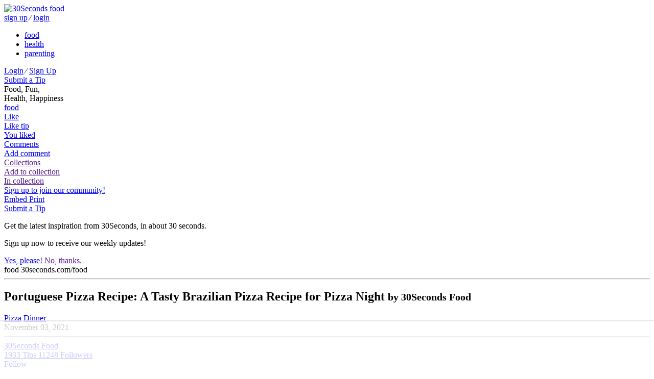

--- FILE ---
content_type: text/html; charset=utf-8
request_url: https://30seconds.com/food/tip/33620/Portuguese-Pizza-Recipe-A-Tasty-Brazilian-Pizza-Recipe-for-Pizza-Night
body_size: 13630
content:
<!DOCTYPE html>
<html lang="en">
<head>
    <meta http-equiv="X-UA-Compatible" content="IE=edge">
    <meta charset="utf-8">
    <meta name="viewport" content="width=device-width, initial-scale=1, maximum-scale=1, user-scalable=0">

    
    <link rel="shortcut icon" href="https://media.30seconds.com/static/img/favicon/favicon-food.c1ef8563f1fa.ico" type="image/x-icon">
    <link rel="icon" href="https://media.30seconds.com/static/img/favicon/favicon-food.c1ef8563f1fa.ico" type="image/x-icon">
    <link rel="alternate" type="application/rss+xml" title="RSS" href="/food/feed/">


<title>Portuguese Pizza Recipe: A Tasty Brazilian Pizza Recipe for Pizza Night | Pizza | 30Seconds Food</title>

<meta property="fb:app_id" content="981829471899576">
<meta property="fb:admins" content="100005758416232">
<meta property="fb:admins" content="100001777946730">
<meta property="og:locale" content="en_us">
<meta property="og:site_name" content="30Seconds Food">

<meta name="description" content="Ham, olives and hardboiled eggs are the pizza toppings of choice in Portugal. This Portuguese pizza recipe is a fun change from the typical meat-lovers pizza..."/>
    <meta property="og:url" content="https://30seconds.com/tip/33620">
    <meta property="og:type" content="article">
    <meta property="og:title" content="Portuguese Pizza Recipe: A Tasty Brazilian Pizza Recipe for Pizza Night | Pizza | 30Seconds Food">
    <meta property="og:description" content="Ham, olives and hardboiled eggs are the pizza toppings of choice in Portugal. This Portuguese pizza recipe is a fun change from the typical meat-lovers pizza on pizza night. Cuisine: Portuguese Prep Time: 10 minutes Cook Time: 10 to 15 minutes Total Time: 20 to 25 minutes Servings: Makes 1 pizza...">
    <meta property="og:image" content="https://media.30seconds.com/tip/lg/Portuguese-Pizza-33620-bafbfa05ae-1635957244.jpg">
        
            <meta property="og:image:width" content="960">
            <meta property="og:image:height" content="640">
        
    <meta name="twitter:url" content="https://30seconds.com/tip/33620">
    <meta name="twitter:card" content="summary_large_image">
    <meta name="twitter:site" content="@30seconds">
    <meta name="twitter:title" content="This Portuguese pizza recipe is a fun change from the typical meat-lovers pizza on pizza night. Here&#39;s how to make it! #30Seconds #pizzanight #pizza #recipes #food #whatsfordinner #yum #portugesepizza #portugal #brazilianpizza">
    <meta name="twitter:description" content="Portuguese Pizza Recipe: A Tasty Brazilian Pizza Recipe for Pizza Night | Pizza | 30Seconds Food">
    <meta name="twitter:image" content="https://media.30seconds.com/tip/lg/Portuguese-Pizza-33620-bafbfa05ae-1635957244.jpg">
    
    <link href="https://30seconds.com/food/tip/33620/Portuguese-Pizza-Recipe-A-Tasty-Brazilian-Pizza-Recipe-for-Pizza-Night" rel="canonical"/>
    

<!-- Mobile app manifests and icons -->
<link rel="apple-touch-icon" sizes="180x180" href="https://media.30seconds.com/static/img/favicon/apple-touch-icon.83ed7350ecf1.png">
<meta name="apple-mobile-web-app-title" content="30Seconds">
<meta name="application-name" content="30Seconds">
<link rel="mask-icon" href="https://media.30seconds.com/static/img/favicon/safari-pinned-tab.f0187dc36ed6.svg" color="#d83844">
<meta name="theme-color" content="#D83844">
<link rel="manifest" href="https://media.30seconds.com/static/img/favicon/manifest.927a7e89e559.json">
<!-- MSIE -->
<meta name="msapplication-TileColor" content="#D83844">
<meta name="msapplication-TileImage" content="https://media.30seconds.com/static/img/favicon/mstile-144x144.5e7aae276730.png">
<meta name="msapplication-square70x70logo" content="https://media.30seconds.com/static/img/favicon/mstile-70x70.a00c29580dc9.png">
<meta name="msapplication-square150x150logo" content="https://media.30seconds.com/static/img/favicon/mstile-150x150.62ec577a786b.png">
<meta name="msapplication-wide310x150logo" content="https://media.30seconds.com/static/img/favicon/mstile-310x150.cf436ccf3531.png">
<meta name="msapplication-square310x310logo" content="https://media.30seconds.com/static/img/favicon/mstile-310x310.b5aad8ef8789.png">


<!-- Search -->
<link rel="search" type="application/opensearchdescription+xml" title="30Seconds Food" href="https://static.30seconds.com/static/opensearch.xml">

<style type="text/css">
    @font-face {
        font-family: "30sec";
        src: url("https://media.30seconds.com/static/fonts/30sec.c96d5865dcd1.eot");
        src: url("https://media.30seconds.com/static/fonts/30sec.c96d5865dcd1.eot?#iefix") format("embedded-opentype"),
        url("https://media.30seconds.com/static/fonts/30sec.5da790d9b824.woff") format("woff"),
        url("https://media.30seconds.com/static/fonts/30sec.c69a9323e9e4.ttf") format("truetype"),
        url("https://media.30seconds.com/static/fonts/30sec.851ce0c82826.svg#30sec") format("svg");
        font-weight: normal;
        font-style: normal;
    }
</style>

<script data-no-optimize="1" data-cfasync="false">
    (function(w, d) {
        w.adthrive = w.adthrive || {};
        w.adthrive.cmd = w.adthrive.cmd || [];
        w.adthrive.plugin = 'adthrive-ads-manual';
        w.adthrive.host = 'ads.adthrive.com';
    
        var s = d.createElement('script');
        s.async = true;
        s.referrerpolicy='no-referrer-when-downgrade';
        s.src = 'https://' + w.adthrive.host + '/sites/6377e7e3d8ebe21a3cbb95a9/ads.min.js?referrer=' + w.encodeURIComponent(w.location.href) + '&cb=' + (Math.floor(Math.random() * 100) + 1);
        var n = d.getElementsByTagName('script')[0];
        n.parentNode.insertBefore(s, n);
    })(window, document);
</script>
    

    
        <link href="https://media.30seconds.com/static/css/app.a1832b5b85e9.css" rel='stylesheet' type='text/css'>
    

    
    
        <link rel="amphtml" href="https://30seconds.com/food/tip/amp-33620/Portuguese-Pizza-Recipe-A-Tasty-Brazilian-Pizza-Recipe-for-Pizza-Night"/>
    


    <!-- Raptive adt_ei script -->
    <script>
        !function(){"use strict";var e=window.location.search.substring(1).split("&");const t=e=>e.replace(/\s/g,""),o=e=>new Promise((t=>{if(!("msCrypto"in window)&&"https:"===location.protocol&&"crypto"in window&&"TextEncoder"in window){const o=(new TextEncoder).encode(e);crypto.subtle.digest("SHA-256",o).then((e=>{const o=Array.from(new Uint8Array(e)).map((e=>("00"+e.toString(16)).slice(-2))).join("");t(o)}))}else t("")}));for(var n=0;n<e.length;n++){var r="adt_ei",i=decodeURIComponent(e[n]);if(0===i.indexOf(r)){var a=i.split(r+"=")[1];if((e=>{const t=e.match(/((?=([a-zA-Z0-9._!#$%+^&*()[\]<>-]+))\2@[a-zA-Z0-9._-]+\.[a-zA-Z0-9._-]+)/gi);return t?t[0]:""})(t(a.toLowerCase()))){o(a).then((t=>{t.length&&(localStorage.setItem(r,t),localStorage.setItem("adt_emsrc","url"),e.splice(n,1),history.replaceState(null,"","?"+e.join("&")))}));break}}}}();
    </script>
</head>

<body class="body-food ">
<!--[if lt IE 10]>
<p class="browsehappy">You are using an <strong>outdated</strong> browser. Please <a href="http://browsehappy.com/?locale=en">upgrade
  your browser</a> to improve your experience.</p>
<![endif]-->


    <header class="header">
    <div class="channels-bar">
        <div class="container">
            
            <a href="/" class="logo-link">
                <img src="https://media.30seconds.com/static/img/30seconds-logo.3e7318381277.svg" alt="30Seconds food">
                
            </a>

            <div class="mobile-user">
                
                    
                    <a href="/accounts/signup/" class="white-text">sign up</a>
                    <span class="white-text separator">∕</span>
                    <a href="/accounts/login/" class="white-text">login</a>
                
            </div>
            <div class="bg-overlay" id="menuBgOverlay"></div>
            <div class="menus" id="menus">
                <div class="mobile-menu-logo mobile-menu-item">
                    <a href="/" class="mobile-logo-link"><span class="icon icon-30seconds-logo"></span></a>
                </div>
                <ul class="channels-menu">
                    
                        
                            <li class="chan-food active">
                                <a href="/food/">food</a></li>
                        
                    
                        
                            <li class="chan-health ">
                                <a href="/health/">health</a></li>
                        
                    
                        
                            <li class="chan-parenting ">
                                <a href="/parenting/">parenting</a></li>
                        
                    
                </ul>
                
                <div id="SearchForm" data-search-value="" class="search-form"></div>
                
                <div class="user-item">
                    
                        
                        <div class="sign-in">
                            <a href="/accounts/login/" class="white-text">Login</a>
                            <span class="white-text">∕</span>
                            <a href="/accounts/signup/" class="white-text">Sign Up</a>
                        </div>
                    
                </div>

                
                    <a href="/food/submit-tip/" class="mobile-menu-item btn btn-lg btn-primary mobile-submit-tip" id="submitTip">
                        <span class="icon icon-plus"></span>
                        Submit a Tip
                    </a>
                
                
            </div>
            <div class="menu-toggle" id="menuToggle">
                <span class="icon-bar"></span>
                <span class="icon-bar"></span>
                <span class="icon-bar"></span>
            </div>
        </div>
    </div>
    <div class="menu-bar">
        <div class="container">
            
                <div class="tagline">
                    Food, Fun,  <br class="hidden-sm-down"/>
                    Health, Happiness
                </div>
            
            <a href="/" class="logo-sm" id="logoSm">
                <span class="icon icon-30seconds-logo"></span>
                <div class="logo-sm-channel">food</div>
            </a>
            
                
    
    
    
    
    <div class="tip-tools tip-tools-header">
        <div class="tip-actions">
            <a href="/food/tip/33620/like" data-action="like" data-id="33620"
               class="tip-action tip-action-like user-action user-action-like user-action-like-33620"
               rel="nofollow">
                <span class="icon icon-heart"></span>
                <div class="text text-default">Like</div>
                <div class="text text-bottom text-bottom-default">Like tip</div>
                <div class="text text-bottom text-bottom-active">You liked</div>
            </a>
            
                <a href="#comments" class="tip-action tip-action-comment smooth-scroll"
                   rel="nofollow"><span
                        class="icon icon-comment"></span>
                    <div class="text text-default">Comments</div>
                    <div class="text text-bottom">Add comment</div>
                </a>
                
                    <a href="" data-toggle="modal" data-target="#collectionModal" class="tip-action tip-action-collection" rel="nofollow"><span class="icon icon-collection"></span>
                        <span class="nr user-action-collection-33620-count"></span>
                        <div class="text text-default">Collections</div>
                        <div class="text text-bottom text-bottom-default">Add to collection</div>
                        <div class="text text-bottom text-bottom-active">In collection</div>
                    </a>
                

                
                    
                        <a href="/accounts/signup/" class="hidden-md-down header-signup-msg">Sign up to join our community!</a>
                    
                

                <div class="tip-text-tools">
                    <a href="javascript:;" class="tip-text-tool tip-embed" id="tip_embed">
                        <span class="icon icon-code"></span>
                        <span class="text">Embed</span>
                    </a>
                    <a href="javascript:window.print()" class="tip-text-tool tip-print">
                        <span class="icon icon-print"></span>
                        <span class="text">Print</span>
                    </a>
                </div>
            
            
            
            
            
            
            
        </div>
        
    <div class="tip-share">
        <div class="ssk-group" data-item-id="33620" data-url="https://30seconds.com/tip/33620">
            <a href="javascript:;" rel="nofollow" class="ssk ssk-enabled ssk-facebook">
                </a>
            
            <a href="javascript:;" rel="nofollow" class="ssk ssk-twitter">
                </a>
            <a href="javascript:;" rel="nofollow" data-text="Portuguese Pizza Recipe: A Tasty Brazilian Pizza Recipe for Pizza Night #30secondmom" class="ssk ssk-enabled ssk-pinterest">
                </a>
            <a href="javascript:;" rel="nofollow" class="ssk ssk-enabled ssk-email">
                </a>
        </div>
    </div>

    </div>

            

            
                <a href="/food/submit-tip/" class="btn btn-primary-outline btn-primary-outline-full btn-sm btn-submit-tip">
                    <span class="icon icon-plus"></span>
                    Submit a Tip
                </a>
            
        </div>
    </div>
</header>

<div id="signupPopUp" tabindex="-1" class="modal fade">
    <div class="modal-dialog" role="document">
        <div class="modal-content">
            <div class="modal-body">
                <span class="icon icon-30seconds-logo color"></span>
                <div>
                    <p>Get the latest inspiration from 30Seconds, in about 30 seconds.</p>
                    <p>Sign up now to receive our weekly updates!</p>
                </div>
            </div>
            <div class="modal-footer">
                <a href="/accounts/signup/" class="float-xs-left btn btn-primary signup" data-dismiss="modal">Yes, please!</a>
                <a href="" class="float-xs-right btn btn-primary-outline dismiss" data-dismiss="modal">No, thanks.</a>
            </div>
        </div>
    </div>
</div>

<a id="top" name="top"></a>



    




    
        <div class="container main-container tip-container">
            <div class="row">

                <div class="col-sm-12 col-md-12 col-lg-9">
                    
    
    
    <article class="tip-detail">
        <div class="print-only print-logo">
            <span class="icon icon-30seconds-logo"></span>
            <span class="channel">food</span>
            <span class="text-muted"><span class="icon icon-link"></span> 30seconds.com/food</span>
            <hr>
        </div>
        <div class="tip-header">
            <h1 class="tip-title">Portuguese Pizza Recipe: A Tasty Brazilian Pizza Recipe for Pizza Night
                

                

                <small class="text-muted print-only"> by 30Seconds Food</small>
            </h1>
            <div class="tip-categories">
                
                    <a href="/food/category/pizza/">Pizza</a>
                
                    <a href="/food/category/dinner/">Dinner</a>
                
                <div class="hidden-sm-down tip-age">November 03, 2021</div>
            </div>
        </div>

        

        
            
    
    
    <hr/>
    <div class="profile-byline">
        <div class="user-avatar-container">
            <a href="/30secondsfood/" class="user-link">
                <div class="user-avatar-container">
                    <div href="/30secondsfood/" class="user-avatar" id="userAvatar" style="background-image: url('https://media.30seconds.com/user/sm/30seconds-food-121326-c1832e7c48-1496950995.jpg');"></div>
                </div>
            </a>
        </div>

        <div class="user-byline-deatils">
            <a href="/30secondsfood/" class="user-link">
                <div class="user-name">30Seconds Food</div>
            </a>

            <div class="pad-box-multi author-stats">
                
                <a href="/30secondsfood/tips/" class="stat-tips hidden-sm-down">
                    <span class="nr">1933</span>
                    <span class="text">Tips</span>
                </a>
                <a href="/30secondsfood/followers/" class="stat-followers hidden-sm-down">
                    <span class="nr user-action-follow-121326-count">11248</span>
                    <span class="text">Followers</span>
                </a>

                <div class="user-follow-container">
                    <a href="/30secondsfood/follow" data-action="follow" data-id="121326" class="btn btn-block btn-primary btn-round user-action user-action-follow user-action-follow-121326">
                        <span class="text">Follow</span>
                    </a>
                </div>
                
                    <a href="https://twitter.com/30secondfood" target="_blank" class="ssk ssk-icon ssk-twitter"></a>
                
                
                    <a href="https://www.facebook.com/30SecondFood/" target="_blank" class="ssk ssk-icon ssk-facebook"></a>
                
                
                    <a href="https://30seconds.com/food/" target="_blank" class=""><span class="icon icon-link"></span></a>
                
            </div>
        </div>
    </div>

        
        
            <figure class="tip-img"><img src="https://media.30seconds.com/tip/lg/Portuguese-Pizza-33620-bafbfa05ae-1635957244.jpg" srcset="https://media.30seconds.com/tip/md/Portuguese-Pizza-33620-9b3ade0d2a-1635957244.jpg 510w, https://media.30seconds.com/tip/lg/Portuguese-Pizza-33620-bafbfa05ae-1635957244.jpg 960w" sizes="(min-width: 992px) 65vw, (min-width: 768px) 80vw, 100vw" class="img-fluid" alt="Portuguese Pizza Recipe: A Tasty Brazilian Pizza Recipe for Pizza Night">
                    <span class="tip-share" data-item-id="33620" data-url="https://30seconds.com/food/tip/33620/Portuguese-Pizza-Recipe-A-Tasty-Brazilian-Pizza-Recipe-for-Pizza-Night"><a href="javascript:;" rel="nofollow" data-text="Portuguese Pizza Recipe: A Tasty Brazilian Pizza Recipe for Pizza Night" class="ssk ssk-pinterest tip-share-pinterest"></a></span>

                
            </figure>
        

        
            <div class="tip-body">
                

                
                
                    <p class="amazon-disclaimer alt-color" style="font-size: 13px">Note: 30Seconds is a participant in affiliate advertising programs and this post may contain affiliate links, which means we may earn a commission or fees if you make a purchase via those links.</p>
                

                <div class="print-content"><p>
	<strong>Ham, olives and hardboiled eggs are the pizza toppings of choice in <a href="https://30seconds.com/search/portugal"target="_blank" onmousedown="return rwt(this)">Portugal</a>. </strong>This Portuguese <a href="https://30seconds.com/food/category/pizza/"target="_blank" onmousedown="return rwt(this)">pizza recipe</a> is a fun change from the typical meat-lovers pizza on <a href="https://30seconds.com/search/pizza%20night"target="_blank" onmousedown="return rwt(this)">pizza night</a>.</p><p>
	<strong>Cuisine: Portuguese</strong><br>
	<strong>Prep Time: 10 minutes<br>
	Cook Time: 10 to 15 minutes
	<br>
	Total Time: 20 to 25 minutes
	</strong><br>
	<strong>Servings: Makes 1 pizza</strong></p><p>
	<strong>Ingredients</strong></p><ul>
	
<li>1 refrigerated pizza crust or your favorite pizza dough (try this&nbsp;<a href="https://30seconds.com/food/tip/23529/2-Ingredient-Pizza-Dough-Recipe-This-Easy-Pizza-Dough-Recipe-Could-Seriously-Change-Your-Life"target="_blank" onmousedown="return rwt(this)">two-ingredient pizza dough recipe</a>)</li>	
<li> 1 cup&nbsp;<a href="https://www.amazon.com/s?k=pizza+sauce&tag=30secondmom09-20&ref=nb_sb_noss_2"target="_blank" onmousedown="return rwt(this)" rel="nofollow">pizza sauce</a> (try this homemade&nbsp;<a href="https://30seconds.com/food/tip/17311/5-Minute-Pizza-Sauce-Recipe-This-Easy-Tomato-Sauce-Recipe-Makes-Pizza-Night-Extra-Special"target="_blank" onmousedown="return rwt(this)">pizza sauce recipe</a>)</li>	
<li> 3 cups shredded mozzarella</li>	
<li> sliced deli ham</li>	
<li> 1 onion, sliced thin</li>	
<li> 2 hardboiled eggs, sliced</li>	
<li><a href="https://www.amazon.com/s?k=kalamata+olives&tag=30secondmom09-20&ref=nb_sb_noss_2"target="_blank" onmousedown="return rwt(this)" rel="nofollow">kalamata olives</a></li>	
<li><a href="https://www.amazon.com/s?k=dried+oregano&tag=30secondmom09-20&ref=nb_sb_noss_2"target="_blank" onmousedown="return rwt(this)" rel="nofollow">dried oregano</a></li>	
<li><a href="https://www.amazon.com/s?k=olive+oil&tag=30secondmom09-20&ref=nb_sb_noss_1"target="_blank" onmousedown="return rwt(this)" rel="nofollow">olive oil</a></li></ul><p>
	<strong>Here's how to make it:&nbsp;</strong></p><ol>
	
<li>Put the pizza dough onto a&nbsp;<a href="https://www.amazon.com/s?k=pizza+stone&tag=30secondmom09-20&ref=nb_sb_noss_2"target="_blank" onmousedown="return rwt(this)" rel="nofollow">pizza stone</a> or&nbsp;<a href="https://www.amazon.com/s?k=pizza+pans&tag=30secondmom09-20&ref=nb_sb_noss_1"target="_blank" onmousedown="return rwt(this)" rel="nofollow">pizza pan</a>.&nbsp;</li>	
<li>Top the dough with the pizza sauce, then ham, olives, onion and&nbsp;eggs. Cover the top with the cheese.</li>	
<li>Sprinkle with some dried oregano. Drizzle with a little olive oil.</li>	
<li>Bake in a preheated 475-degree F oven for about 10 to 15 minutes or until crust is golden and cheese has melted.</li></ol><p>
	<strong>Take 30 seconds and </strong><a href="https://30seconds.com/accounts/signup/"target="_blank" onmousedown="return rwt(this)"><strong>join the 30Seconds community</strong></a><strong> and </strong><a href="https://www.facebook.com/30SecondsFood"target="_blank" onmousedown="return rwt(this)" rel="nofollow"><strong>follow us on Facebook</strong></a><strong> to get recipes in your newsfeed daily. Inspire and be inspired.</strong></p></div>

                
    


                
                
                    <p class="amazon-disclaimer alt-color">30Second Mobile, Inc. is a participant in the Amazon Services LLC Associates Program, an affiliate advertising program designed to provide a means for us to earn fees by linking to Amazon.com and affiliated sites.</p>
                    <p><strong>Related Products on Amazon We Think You May Like:</strong></p>
                
                
    
        <div class="tip-items">
            
                
                <div class="tip-item">
                    <h5 class="tip-item-title">
                        
                            <a href="https://www.amazon.com/s?k=pizza+stone&amp;ref=nb_sb_noss_2&amp;tag=30secondmom09-20" data-item-id="35179" target="_blank"
                                     rel="nofollow" onmousedown="return rwt(this)">Pizza Stones</a>
                        
                        
                            <span class="price">$10 &amp; Up</span>
                        
                    </h5>

                    <div class="tip-item-body">
                        
                    </div>

                </div>
            
                
                <div class="tip-item">
                    <h5 class="tip-item-title">
                        
                            <a href="https://www.amazon.com/s?k=pizza+pans&amp;ref=nb_sb_noss_1&amp;tag=30secondmom09-20" data-item-id="35180" target="_blank"
                                     rel="nofollow" onmousedown="return rwt(this)">Pizza Pans</a>
                        
                        
                            <span class="price">$7 &amp; Up</span>
                        
                    </h5>

                    <div class="tip-item-body">
                        
                    </div>

                </div>
            
                
                <div class="tip-item">
                    <h5 class="tip-item-title">
                        
                            <a href="https://www.amazon.com/s?k=pizza+sauce&amp;ref=nb_sb_noss_2&amp;tag=30secondmom09-20" data-item-id="35181" target="_blank"
                                     rel="nofollow" onmousedown="return rwt(this)">Pizza Sauce</a>
                        
                        
                            <span class="price">$2 &amp; Up</span>
                        
                    </h5>

                    <div class="tip-item-body">
                        
                    </div>

                </div>
            
                
                <div class="tip-item">
                    <h5 class="tip-item-title">
                        
                            <a href="https://www.amazon.com/s?k=dried+oregano&amp;ref=nb_sb_noss_2&amp;tag=30secondmom09-20" data-item-id="35182" target="_blank"
                                     rel="nofollow" onmousedown="return rwt(this)">Dried Oregano</a>
                        
                        
                            <span class="price">$2 &amp; Up</span>
                        
                    </h5>

                    <div class="tip-item-body">
                        
                    </div>

                </div>
            
                
                <div class="tip-item">
                    <h5 class="tip-item-title">
                        
                            <a href="https://www.amazon.com/s?k=olive+oil&amp;ref=nb_sb_noss_1&amp;tag=30secondmom09-20" data-item-id="35183" target="_blank"
                                     rel="nofollow" onmousedown="return rwt(this)">Olive Oil</a>
                        
                        
                            <span class="price">$4 &amp; Up</span>
                        
                    </h5>

                    <div class="tip-item-body">
                        
                    </div>

                </div>
            
                
                <div class="tip-item">
                    <h5 class="tip-item-title">
                        
                            <a href="https://www.amazon.com/s?k=kalamata+olives&amp;ref=nb_sb_noss_2&amp;tag=30secondmom09-20" data-item-id="35185" target="_blank"
                                     rel="nofollow" onmousedown="return rwt(this)">Kalamata Olives</a>
                        
                        
                            <span class="price">$3 &amp; Up</span>
                        
                    </h5>

                    <div class="tip-item-body">
                        
                    </div>

                </div>
            
                
                <div class="tip-item">
                    <h5 class="tip-item-title">
                        
                            <a href="https://www.amazon.com/s?k=portuguese+cookbook&amp;ref=nb_sb_noss_2&amp;tag=30secondmom09-20" data-item-id="35184" target="_blank"
                                     rel="nofollow" onmousedown="return rwt(this)">Portuguese Cookbooks</a>
                        
                        
                            <span class="price">$5 &amp; Up</span>
                        
                    </h5>

                    <div class="tip-item-body">
                        
                    </div>

                </div>
            
        </div>
    


                
                
                    <ul class="tip-tags">
                        <li class="text">Tags</li>
                        
                            <li>
                                <a href="/tag/30-minute-meals" class="cc-bg">30-minute-meals</a>
                            </li>
                        
                            <li>
                                <a href="/tag/30-minute-recipe" class="cc-bg">30-minute-recipe</a>
                            </li>
                        
                            <li>
                                <a href="/tag/brazilian-pizza" class="cc-bg">brazilian-pizza</a>
                            </li>
                        
                            <li>
                                <a href="/tag/food" class="cc-bg">food</a>
                            </li>
                        
                            <li>
                                <a href="/tag/pizza" class="cc-bg">pizza</a>
                            </li>
                        
                            <li>
                                <a href="/tag/pizza-night" class="cc-bg">pizza-night</a>
                            </li>
                        
                            <li>
                                <a href="/tag/pizza-recipes" class="cc-bg">pizza-recipes</a>
                            </li>
                        
                            <li>
                                <a href="/tag/portugal-cuisine" class="cc-bg">portugal-cuisine</a>
                            </li>
                        
                            <li>
                                <a href="/tag/portugal-pizza" class="cc-bg">portugal-pizza</a>
                            </li>
                        
                            <li>
                                <a href="/tag/portuguese-pizza" class="cc-bg">portuguese-pizza</a>
                            </li>
                        
                            <li>
                                <a href="/tag/recipes" class="cc-bg">recipes</a>
                            </li>
                        
                            <li>
                                <a href="/tag/whats-for-dinner" class="cc-bg">whats-for-dinner</a>
                            </li>
                        

                    </ul>
                



            </div>
        
    </article>


    
        
    
        <div class="row grid-row">
            
                
                
                
                
        
    <div class="col-xs-6 col-sm-6 col-lg-6">
        <article class="tip tip-no-author">
            <div class="tip-img">
                <a href="/food/tip/33329/Easy-Pumpkin-Pizza-Recipe-With-Gouda-Caramelized-Onions-6-Ingredients">
                    
                        <div class="tip-img-shadow"><img src="https://media.30seconds.com/tip/md/Pumpkin-Pizza-Recipe-With-Gouda-Caramelized-Onions-An-Easy-33329-227e1d3528-1635529563.jpg" class="img-fluid" alt="Easy Pumpkin Pizza Recipe With Gouda &amp; Caramelized Onions (6 Ingredients)"></div>
                </a>
                
                
                    <a href="/food/category/pizza/" class="tip-category">Pizza</a>
                
                

                
            </div>

            <a href="/food/tip/33329/Easy-Pumpkin-Pizza-Recipe-With-Gouda-Caramelized-Onions-6-Ingredients" class="click-area"></a>
            <div class="tip-content">
                <h2 class="tip-title">Easy Pumpkin Pizza Recipe With Gouda &amp; Caramelized Onions (6 Ingredients)</h2>
                
            </div>

            <div class="tip-actions-row">
                <div class="tip-actions">
                    
                        
                        
                        <a href="/food/tip/33329/like" data-action="like" data-id="33329" class="user-action user-action-like user-action-like-33329" rel="nofollow">
                            <span class="icon icon-heart"></span></a>
                        <a href="/food/tip/33329/Easy-Pumpkin-Pizza-Recipe-With-Gouda-Caramelized-Onions-6-Ingredients#comments" class="tip-action-comment" rel="nofollow">
                            <span class="icon icon-comment"></span>



                        </a>
                        
                        
                    
                </div>
                
            </div>
        </article>
    </div>

            
                
                
                
                
        
    <div class="col-xs-6 col-sm-6 col-lg-6">
        <article class="tip tip-no-author">
            <div class="tip-img">
                <a href="/food/tip/23787/Easy-Gluten-free-Pizza-Dough-Recipe-6-Ingredients-25-Minutes">
                    
                        <div class="tip-img-shadow"><img src="https://media.30seconds.com/tip/md/Gluten-free-Almond-Flour-Pizza-Crust-Is-Destined-to-Break--23787-b16c1a10ef-1621442390.jpg" class="img-fluid" alt="Easy Gluten-free Pizza Dough Recipe (6 Ingredients, 25 Minutes)"></div>
                </a>
                
                
                    <a href="/food/category/pizza/" class="tip-category">Pizza</a>
                
                

                
            </div>

            <a href="/food/tip/23787/Easy-Gluten-free-Pizza-Dough-Recipe-6-Ingredients-25-Minutes" class="click-area"></a>
            <div class="tip-content">
                <h2 class="tip-title">Easy Gluten-free Pizza Dough Recipe (6 Ingredients, 25 Minutes)</h2>
                
            </div>

            <div class="tip-actions-row">
                <div class="tip-actions">
                    
                        
                        
                        <a href="/food/tip/23787/like" data-action="like" data-id="23787" class="user-action user-action-like user-action-like-23787" rel="nofollow">
                            <span class="icon icon-heart"></span></a>
                        <a href="/food/tip/23787/Easy-Gluten-free-Pizza-Dough-Recipe-6-Ingredients-25-Minutes#comments" class="tip-action-comment" rel="nofollow">
                            <span class="icon icon-comment"></span>



                        </a>
                        
                        
                    
                </div>
                
            </div>
        </article>
    </div>

            
                
                
                
                
        
    <div class="col-xs-6 col-sm-6 col-lg-6">
        <article class="tip tip-no-author">
            <div class="tip-img">
                <a href="/food/tip/13219/Roasted-Garlic-Spinach-Pizza-Recipe-Is-What-to-Serve-This-Weekend">
                    
                        <div class="tip-img-shadow"><img src="https://media.30seconds.com/tip/md/How-to-Make-Spinach-Artichoke-Pizza-13219-cf3eb35466-1482871351.jpg" class="img-fluid" alt="Roasted Garlic Spinach Pizza Recipe Is What to Serve This Weekend"></div>
                </a>
                
                
                    <a href="/food/category/pizza/" class="tip-category">Pizza</a>
                
                

                
            </div>

            <a href="/food/tip/13219/Roasted-Garlic-Spinach-Pizza-Recipe-Is-What-to-Serve-This-Weekend" class="click-area"></a>
            <div class="tip-content">
                <h2 class="tip-title">Roasted Garlic Spinach Pizza Recipe Is What to Serve This Weekend</h2>
                
            </div>

            <div class="tip-actions-row">
                <div class="tip-actions">
                    
                        
                        
                        <a href="/food/tip/13219/like" data-action="like" data-id="13219" class="user-action user-action-like user-action-like-13219" rel="nofollow">
                            <span class="icon icon-heart"></span></a>
                        <a href="/food/tip/13219/Roasted-Garlic-Spinach-Pizza-Recipe-Is-What-to-Serve-This-Weekend#comments" class="tip-action-comment" rel="nofollow">
                            <span class="icon icon-comment"></span>



                        </a>
                        
                        
                    
                </div>
                
            </div>
        </article>
    </div>

            
                
                
                
                
        
    <div class="col-xs-6 col-sm-6 col-lg-6">
        <article class="tip tip-no-author">
            <div class="tip-img">
                <a href="/food/tip/17311/No-Cook-Homemade-Pizza-Sauce-Recipe-5-Minutes-8-Ingredients">
                    
                        <div class="tip-img-shadow"><img src="https://media.30seconds.com/tip/md/5-Minute-Pizza-Sauce-Recipe-An-Easy-No-Cook-Tomato-Sauce-R-17311-3b21fc2001-1637705649.jpg" class="img-fluid" alt="No-Cook Homemade Pizza Sauce Recipe (5 Minutes, 8 Ingredients)"></div>
                </a>
                
                
                    <a href="/food/category/pizza/" class="tip-category">Pizza</a>
                
                

                
            </div>

            <a href="/food/tip/17311/No-Cook-Homemade-Pizza-Sauce-Recipe-5-Minutes-8-Ingredients" class="click-area"></a>
            <div class="tip-content">
                <h2 class="tip-title">No-Cook Homemade Pizza Sauce Recipe (5 Minutes, 8 Ingredients)</h2>
                
            </div>

            <div class="tip-actions-row">
                <div class="tip-actions">
                    
                        
                        
                        <a href="/food/tip/17311/like" data-action="like" data-id="17311" class="user-action user-action-like user-action-like-17311" rel="nofollow">
                            <span class="icon icon-heart"></span></a>
                        <a href="/food/tip/17311/No-Cook-Homemade-Pizza-Sauce-Recipe-5-Minutes-8-Ingredients#comments" class="tip-action-comment" rel="nofollow">
                            <span class="icon icon-comment"></span>



                        </a>
                        
                        
                    
                </div>
                
            </div>
        </article>
    </div>

            
        </div>
    

    

    
    
        <a id="comments" name="comments" class="anchor-offset"></a>
    
        <a id="collections" name="collections" class="anchor-offset"></a>
    

    <ul id="tip_tabs" class="tip-tabs">
        
            <li class="tab-comments active">
                <a id="comments" href="#comments" class="tip-tab">
                    <span class="text">comments
                    <span class="nr comment user-action-comment-33620-count">3</span>
                    </span>
                </a>
            </li>
        
            <li class="tab-collections disabled">
                <a id="collections" href="#collections" class="tip-tab">
                    <span class="text">collections
                    <span class="nr collection user-action-collection-33620-count">&nbsp;</span>
                    </span>
                </a>
            </li>
        
        
        <li class="tab-loader">
            
    <div class="loader-clock loader-clock-sm"
            >
        <div class="dot"></div>
        <div class="dot"></div>
        <div class="dot"></div>
        <div class="dot"></div>
        <div class="dot"></div>
        <div class="dot"></div>
        <div class="dot"></div>
        <div class="tick-container">
            <div class="tick"></div>
        </div>
    </div>

        </li>
    </ul>

    

    
    <div id="tab_contents">
        <div id="tab_comments" class="tab-content tab-comments show comments" data-tip-id="33620">
            <div id="comments-33620" class="comments-list-container">
                
                    
    
        <div class="comments-list">
            <div class="comments-section">
                
                    
                    
                    
                    
                    
                    
                    <div class="comment clearfix" id="comment-38304" data-comment-id="38304">
                        
                            <a href="/elisa/" class="avatar">
                                <span class="user-avatar-sm" style="background-image: url('https://media.30seconds.com/user/xs/elisa-a-schmitz-30seconds-1-f2b6580274-1649882277.jpg')"></span>
                            </a>
                        

                        <div class="body-cont">
                            <a class="anchor-offset" name="c38304"></a>
                            
                                <a href="/elisa/" class="user">Elisa Schmitz</a>
                            
                            
    <div class="body markup">
        OMGoodness, this sounds SO good. What a wonderful approach to pizza!
    </div>
    
    

                            <div class="links-bar">
                                
                                    <a href="/user/action/comment/38304/like/1" data-type="comment" data-action="like" data-id="38304" class="tool user-action  user-action-like user-action-like-comment-38304" rel="nofollow" data-text="Like|Unlike">
                                        Like
                                    </a>
                                

                                
                                    <a href="javascript:;" class="tool tool-reply" rel="nofollow">Reply</a>
                                

                                <span class="tool user-like-count color   tipsy--n" data-tipsy="None">
                                    <span class="icon icon-heart"></span><span class="nr user-action-like-comment-38304-count"></span>
                                </span>

                                <a href="#c38304" class="tool date">4 years ago</a>

                            </div>
                        </div>
                    </div>
                    
                
                    
                    
                    
                    
                    
                    
                    <div class="comment clearfix" id="comment-38324" data-comment-id="38324">
                        
                            <a href="/bepositive/" class="avatar">
                                <span class="user-avatar-sm" style="background-image: url('https://media.30seconds.com/user/xs/bepositive-130929-b0a332d0fd-1574194972.jpg')"></span>
                            </a>
                        

                        <div class="body-cont">
                            <a class="anchor-offset" name="c38324"></a>
                            
                                <a href="/bepositive/" class="user">bepositive</a>
                            
                            
    <div class="body markup">
        Ham and egg pizza, so fun! 🍕
    </div>
    
    

                            <div class="links-bar">
                                
                                    <a href="/user/action/comment/38324/like/1" data-type="comment" data-action="like" data-id="38324" class="tool user-action  user-action-like user-action-like-comment-38324" rel="nofollow" data-text="Like|Unlike">
                                        Like
                                    </a>
                                

                                
                                    <a href="javascript:;" class="tool tool-reply" rel="nofollow">Reply</a>
                                

                                <span class="tool user-like-count color   tipsy--n" data-tipsy="None">
                                    <span class="icon icon-heart"></span><span class="nr user-action-like-comment-38324-count"></span>
                                </span>

                                <a href="#c38324" class="tool date">4 years ago</a>

                            </div>
                        </div>
                    </div>
                    
                
                    
                    
                    
                    
                    
                    
                    <div class="comment clearfix" id="comment-38375" data-comment-id="38375">
                        
                            <a href="/Tribe/" class="avatar">
                                <span class="user-avatar-sm" style="background-image: url('https://media.30seconds.com/user/xs/tribe-121607-81b4593076-1502116807.jpg')"></span>
                            </a>
                        

                        <div class="body-cont">
                            <a class="anchor-offset" name="c38375"></a>
                            
                                <a href="/Tribe/" class="user">Tribe</a>
                            
                            
    <div class="body markup">
        I'm thinking pizza night just got better...
    </div>
    
    

                            <div class="links-bar">
                                
                                    <a href="/user/action/comment/38375/like/1" data-type="comment" data-action="like" data-id="38375" class="tool user-action  user-action-like user-action-like-comment-38375" rel="nofollow" data-text="Like|Unlike">
                                        Like
                                    </a>
                                

                                
                                    <a href="javascript:;" class="tool tool-reply" rel="nofollow">Reply</a>
                                

                                <span class="tool user-like-count color   tipsy--n" data-tipsy="None">
                                    <span class="icon icon-heart"></span><span class="nr user-action-like-comment-38375-count"></span>
                                </span>

                                <a href="#c38375" class="tool date">4 years ago</a>

                            </div>
                        </div>
                    </div>
                    
                
            </div>
        </div>

    

                
            </div>
            
    <div class="comments-list add-comment-form comment-form">
        <h3>join discussion</h3>
        <div class="comments-section">
            <div class="comment clearfix">
                
                    <div class="body">
                        Please
                        <a href="/accounts/login/?next=/food/tip/33620/Portuguese-Pizza-Recipe-A-Tasty-Brazilian-Pizza-Recipe-for-Pizza-Night#comments">login</a> to comment.
                    </div>
                
            </div>
        </div>
    </div>

        </div>

       

        <div id="tab_collections" class="tab-content tab-collections">
            <div class="tab-html"></div>
        </div>

        <div id="tab_shares" class="tab-content tab-shares">
            <div class="tab-html"></div>
        </div>
    </div>

    <!-- Root element of PhotoSwipe. Must have class pswp. -->
<div class="pswp" tabindex="-1" role="dialog" aria-hidden="true">

    <!-- Background of PhotoSwipe.
         It's a separate element as animating opacity is faster than rgba(). -->
    <div class="pswp__bg"></div>

    <!-- Slides wrapper with overflow:hidden. -->
    <div class="pswp__scroll-wrap">

        <!-- Container that holds slides.
            PhotoSwipe keeps only 3 of them in the DOM to save memory.
            Don't modify these 3 pswp__item elements, data is added later on. -->
        <div class="pswp__container">
            <div class="pswp__item"></div>
            <div class="pswp__item"></div>
            <div class="pswp__item"></div>
        </div>

        <!-- Default (PhotoSwipeUI_Default) interface on top of sliding area. Can be changed. -->
        <div class="pswp__ui pswp__ui--hidden">

            <div class="pswp__top-bar">

                <div class="pswp__counter"></div>

                <button class="pswp__button pswp__button--close" title="Close (Esc)"></button>

                <button class="pswp__button pswp__button--fs" title="Toggle fullscreen"></button>

                <div class="pswp__preloader">
                    <div class="pswp__preloader__icn">
                        <div class="pswp__preloader__cut">
                            <div class="pswp__preloader__donut"></div>
                        </div>
                    </div>
                </div>
            </div>

            <div class="pswp__share-modal pswp__share-modal--hidden pswp__single-tap">
                <div class="pswp__share-tooltip"></div>
            </div>

            <button class="pswp__button pswp__button--arrow--left" title="Previous (arrow left)">
            </button>

            <button class="pswp__button pswp__button--arrow--right" title="Next (arrow right)">
            </button>

            <div class="pswp__caption">
                <div class="pswp__caption__center"></div>
            </div>

        </div>

    </div>

</div>





                </div>

                
                    <div class="col-xs-12 col-md-12 col-lg-3 col-right">
                        <div class="right-narrow-side ad-sidebar">
                            
                                <h4>recommended tips</h4>

                                <div class="row grid-row">
                                    
                                        
        
    <div class="col-xs-12 col-sm-6 col-md-3 col-lg-12">
        <article class="tip tip-no-author tip-narrow">
            <div class="tip-img">
                <a href="/food/tip/78206/Easy-Vanilla-Icing-Recipe-for-Cakes-Pies-Muffins-More-3-Ingredients-3-Minutes">
                    
                        <div class="tip-img-shadow"><img src="https://media.30seconds.com/tip/md/Easy-Vanilla-Icing-Recipe-for-Cakes-Pies-Muffins-More-3-In-78206-cd8875904a-1730208145.jpg" class="img-fluid" alt="Easy Vanilla Icing Recipe for Cakes, Pies, Muffins &amp; More (3 Ingredients, 3 Minutes)"></div>
                </a>
                
                
                    <a href="/food/category/desserts/" class="tip-category">Desserts</a>
                
                

                
            </div>

            <a href="/food/tip/78206/Easy-Vanilla-Icing-Recipe-for-Cakes-Pies-Muffins-More-3-Ingredients-3-Minutes" class="click-area"></a>
            <div class="tip-content">
                <h2 class="tip-title">Easy Vanilla Icing Recipe for Cakes, Pies, Muffins &amp; More (3 Ingredients, 3 Minutes)</h2>
                
            </div>

            <div class="tip-actions-row">
                <div class="tip-actions">
                    
                        
                        
                        <a href="/food/tip/78206/like" data-action="like" data-id="78206" class="user-action user-action-like user-action-like-78206" rel="nofollow">
                            <span class="icon icon-heart"></span></a>
                        <a href="/food/tip/78206/Easy-Vanilla-Icing-Recipe-for-Cakes-Pies-Muffins-More-3-Ingredients-3-Minutes#comments" class="tip-action-comment" rel="nofollow">
                            <span class="icon icon-comment"></span>



                        </a>
                        
                        
                    
                </div>
                
            </div>
        </article>
    </div>

                                    
                                        
        
    <div class="col-xs-12 col-sm-6 col-md-3 col-lg-12">
        <article class="tip tip-no-author tip-narrow">
            <div class="tip-img">
                <a href="/food/tip/95422/Simple-Broiled-Caesar-Salmon-Nuggets-Recipe-7-Ingredients-10-Minutes">
                    
                        <div class="tip-img-shadow"><img src="https://media.30seconds.com/tip/md/Caesar-Salmon-Nuggets-Recipe-95422-2558d4bb45-1768517824.jpg" class="img-fluid" alt="Simple Broiled Caesar Salmon Nuggets Recipe (7 Ingredients, 10 Minutes)"></div>
                </a>
                
                
                    <a href="/food/category/mediterranean-diet-recipes/" class="tip-category">Mediterranean Diet Recipes</a>
                
                

                
            </div>

            <a href="/food/tip/95422/Simple-Broiled-Caesar-Salmon-Nuggets-Recipe-7-Ingredients-10-Minutes" class="click-area"></a>
            <div class="tip-content">
                <h2 class="tip-title">Simple Broiled Caesar Salmon Nuggets Recipe (7 Ingredients, 10 Minutes)</h2>
                
            </div>

            <div class="tip-actions-row">
                <div class="tip-actions">
                    
                        
                        
                        <a href="/food/tip/95422/like" data-action="like" data-id="95422" class="user-action user-action-like user-action-like-95422" rel="nofollow">
                            <span class="icon icon-heart"></span></a>
                        <a href="/food/tip/95422/Simple-Broiled-Caesar-Salmon-Nuggets-Recipe-7-Ingredients-10-Minutes#comments" class="tip-action-comment" rel="nofollow">
                            <span class="icon icon-comment"></span>



                        </a>
                        
                        
                    
                </div>
                
            </div>
        </article>
    </div>

                                    
                                        
        
    <div class="col-xs-12 col-sm-6 col-md-3 col-lg-12">
        <article class="tip tip-no-author tip-narrow">
            <div class="tip-img">
                <a href="/food/tip/95434/Cheesy-High-Protein-Microwave-Omelet-Recipe-Is-Nutritious-Delicious-3-Ingredients-5-Minutes">
                    
                        <div class="tip-img-shadow"><img src="https://media.30seconds.com/tip/md/Cheesy-High-Protein-Microwave-Omelet-Recipe-Is-Nutritious--95434-6817014e6a-1768583122.jpg" class="img-fluid" alt="Cheesy High-Protein Microwave Omelet Recipe Is Nutritious &amp; Delicious (3 Ingredients, 5 Minutes)"></div>
                </a>
                
                
                    <a href="/food/category/high-protein-recipes/" class="tip-category">High Protein Recipes</a>
                
                

                
            </div>

            <a href="/food/tip/95434/Cheesy-High-Protein-Microwave-Omelet-Recipe-Is-Nutritious-Delicious-3-Ingredients-5-Minutes" class="click-area"></a>
            <div class="tip-content">
                <h2 class="tip-title">Cheesy High-Protein Microwave Omelet Recipe Is Nutritious &amp; Delicious (3 Ingredients, 5 Minutes)</h2>
                
            </div>

            <div class="tip-actions-row">
                <div class="tip-actions">
                    
                        
                        
                        <a href="/food/tip/95434/like" data-action="like" data-id="95434" class="user-action user-action-like user-action-like-95434" rel="nofollow">
                            <span class="icon icon-heart"></span></a>
                        <a href="/food/tip/95434/Cheesy-High-Protein-Microwave-Omelet-Recipe-Is-Nutritious-Delicious-3-Ingredients-5-Minutes#comments" class="tip-action-comment" rel="nofollow">
                            <span class="icon icon-comment"></span>



                        </a>
                        
                        
                    
                </div>
                
            </div>
        </article>
    </div>

                                    
                                        
        
    <div class="col-xs-12 col-sm-6 col-md-3 col-lg-12">
        <article class="tip tip-no-author tip-narrow">
            <div class="tip-img">
                <a href="/food/tip/51503/3-Ingredient-Vanilla-Sauce-Recipe-Spoon-This-Sweet-Sauce-on-Everything">
                    
                        <div class="tip-img-shadow"><img src="https://media.30seconds.com/tip/md/3-Ingredient-Vanilla-Sauce-Recipe-Spoon-This-Sweet-Sauce-o-51503-278f1b2e17-1665762155.jpg" class="img-fluid" alt="3-Ingredient Vanilla Sauce Recipe: Spoon This Sweet Sauce on Everything"></div>
                </a>
                
                
                    <a href="/food/category/saucescondiments/" class="tip-category">Sauces/Condiments</a>
                
                

                
            </div>

            <a href="/food/tip/51503/3-Ingredient-Vanilla-Sauce-Recipe-Spoon-This-Sweet-Sauce-on-Everything" class="click-area"></a>
            <div class="tip-content">
                <h2 class="tip-title">3-Ingredient Vanilla Sauce Recipe: Spoon This Sweet Sauce on Everything</h2>
                
            </div>

            <div class="tip-actions-row">
                <div class="tip-actions">
                    
                        
                        
                        <a href="/food/tip/51503/like" data-action="like" data-id="51503" class="user-action user-action-like user-action-like-51503" rel="nofollow">
                            <span class="icon icon-heart"></span></a>
                        <a href="/food/tip/51503/3-Ingredient-Vanilla-Sauce-Recipe-Spoon-This-Sweet-Sauce-on-Everything#comments" class="tip-action-comment" rel="nofollow">
                            <span class="icon icon-comment"></span>



                        </a>
                        
                        
                    
                </div>
                
            </div>
        </article>
    </div>

                                    
                                </div>
                            
                        </div>
                    </div>
                

            </div>

        </div>
    

    <div id="collectionModal" tabindex="-1" class="modal fade collection-modal" data-tip-id="33620"
     data-list-url="/collection/list/" data-toggle-url="/collection/toggle/"
     data-image="https://media.30seconds.com/tip/md/Portuguese-Pizza-33620-9b3ade0d2a-1635957244.jpg">
    <div class="modal-dialog modal-lg" role="document">
        <form action="/collection/save/" class="modal-content">
            <input type="hidden" name="csrfmiddlewaretoken" value="JOPsfbUQhw93ZAgThB5bmDvNDhThY7AyT5rQStdcQimdAHjJFU3WQTKR6nZXBLpd" />
            <input type="hidden" id="collection_id" name="id" value="">
            <input type="hidden" name="tip_id" value="33620">
            <div class="modal-header">
                <button type="button" class="close" data-dismiss="modal" aria-label="Close">
                    <span aria-hidden="true">&times;</span>
                </button>
                <h3 class="modal-title">Manage Collections</h3>
            </div>
            <div class="loader-sm"></div>
            <div class="modal-body default-view">
                <div class="text-xs-center instruction-empty hide">
                    <br>
                    <a href="#new" class="toggle-new-collection">+ Create your first collection</a>
                </div>
                <div class="text-xs-center instruction-exists hide">
                    Click on collection you would like to add this tip to or create
                    <a href="#new" class="toggle-new-collection"> New Collection</a>
                </div>
                <div class="container-fluid">
                    <div class="row collections-row" id="collections-row"></div>
                </div>
            </div>
            <div class="modal-body new-collection-view new-collection-form">
                <div class="form-group row">
                    <label for="collection_title" class="col-sm-2 col-form-label">Collection name</label>
                    <div class="col-sm-10">
                        <input type="text" name="title" required class="form-control" id="collection_title" placeholder="" maxlength="100">
                    </div>
                </div>
                <div class="form-group row">
                    <label class="col-sm-2 col-form-label">Visibility</label>
                    <div class="col-sm-10">
                        <label class="radio-inline">
                          <input type="radio" name="visibility" value="1" checked> Public
                        </label>
                        <label class="radio-inline">
                          <input type="radio" name="visibility" value="0"> Private
                        </label>
                    </div>
                </div>
            </div>
            <div class="modal-footer default-view">
                <button type="button" class="btn btn-primary float-xs-left toggle-new-collection">+ New Collection</button>
                <button type="button" class="btn btn-primary-outline" data-dismiss="modal">Close</button>
            </div>
            <div class="modal-footer new-collection-view">
                <div class="row">
                    <div class="col-sm-2"></div>
                    <div class="col-sm-10">
                        <button type="submit" class="btn btn-primary float-xs-left">Save collection</button>
                        <button type="button" class="btn btn-primary-outline toggle-default-view">Cancel</button>
                    </div>
                </div>
            </div>
        </form>
    </div>
</div>
    <div id="embedModal" tabindex="-1" class="modal fade embed-modal" data-tip-id="33620"
     data-list-url="/collection/list/" data-toggle-url="/collection/toggle/"
     data-image="https://media.30seconds.com/tip/md/Portuguese-Pizza-33620-9b3ade0d2a-1635957244.jpg">
    <div class="modal-dialog" role="document">
        <div class="modal-content">
            <div class="modal-header">
                <button type="button" class="close" data-dismiss="modal" aria-label="Close">
                    <span aria-hidden="true">&times;</span>
                </button>
                <h3 class="modal-title">Embed Tip on Your Site</h3>
            </div>
            <div class="modal-body new-collection-form">
                Copy and paste this code where you want it to appear on your website:
                <textarea readonly cols="30" rows="5" class="form-control" onclick="this.select()">&lt;a href=&#34;https://30seconds.com/food/tip/33620/Portuguese-Pizza-Recipe-A-Tasty-Brazilian-Pizza-Recipe-for-Pizza-Night&#34; target=&#34;_blank&#34; data-width=&#34;100%&#34; data-tipid=&#34;33620&#34; class=&#34;w30seconds&#34;&gt;Portuguese Pizza Recipe: A Tasty Brazilian Pizza Recipe for Pizza Night&lt;/a&gt;&lt;script src=&#34;https://static.30seconds.com/static/js/widget.min.js&#34;&gt;&lt;/script&gt;</textarea>

                <small class="muted-note">PREVIEW:</small>
                <div class="row">
                    <div class="col-xs-12 col-md-10 col-lg-8">
                        <a href="https://30seconds.com/food/tip/33620/Portuguese-Pizza-Recipe-A-Tasty-Brazilian-Pizza-Recipe-for-Pizza-Night" target="_blank" data-width="100%" data-tipid="33620" data-preview="1" class="w30seconds">Portuguese Pizza Recipe: A Tasty Brazilian Pizza Recipe for Pizza Night</a>
                    </div>
                </div>

            </div>
            <div class="modal-footer text-xs-center">
                <button type="button" class="btn btn-primary-outline" data-dismiss="modal">Close</button>
            </div>
        </div>
    </div>
</div>




    <div class="footer">
    <div class="container">

        <div class="first-line">
            <ul class="footer-nav">
                
                    <li>
                        <a href="/page/about/">About</a>
                    </li>
                
                    <li>
                        <a href="/page/contact/">Contact</a>
                    </li>
                
                    <li>
                        <a href="/page/mediapress/">Media/Press</a>
                    </li>
                
                    <li>
                        <a href="/page/faq/">FAQ</a>
                    </li>
                
                    <li>
                        <a href="/page/help/">Help</a>
                    </li>
                
                    <li>
                        <a href="/page/terms-of-use/">Terms of Use</a>
                    </li>
                
                    <li>
                        <a href="/page/privacy-policy/">Privacy Policy</a>
                    </li>
                
                    <li>
                        <a href="/page/contributor-agreement/">Contributor Agreement</a>
                    </li>
                
                    <li>
                        <a href="/page/contest-rules/">Contest Rules</a>
                    </li>
                
            </ul>

            
    <div class="social-icons">
        <div class="ssk-group ssk-gray-icons">
            <a href="https://twitter.com/30seconds" target="_blank" class="ssk ssk-icon ssk-twitter"></a>
            <a href="https://www.facebook.com/30SecondsCom" target="_blank" class="ssk ssk-icon ssk-facebook"></a>
            <a href="https://www.pinterest.com/30secondmom/" target="_blank" class="ssk ssk-icon ssk-pinterest"></a>

            <a href="https://www.instagram.com/30secondmom/" target="_blank" class="ssk ssk-icon ssk-instagram"></a>
            <a href="https://www.youtube.com/user/30secondmom/videos" target="_blank" class="ssk ssk-icon ssk-youtube"></a>
        </div>
    </div>

        </div>
        <div class="second-line">
            <span class="copy color">&copy; 2026 30Seconds<span style="font-size: large;">&reg;</span></span>

            <div class="terms">
                <a href="/page/terms-of-use/">Terms of Use</a>
                <a href="/page/privacy-policy/">Privacy Policy</a>
            </div>
        </div>

    </div>
</div>


<div id="streamApp"></div>



    <div id="fb-root"></div>

    







        <script type="text/javascript" src="https://media.30seconds.com/static/js/app.min.9d72c9df86db.js"></script>
    

    
    <script type="text/javascript">
        TM.Settings = {
            fb_app_id: 981829471899576,
            channel: 'food',
            loginUrl: '/accounts/login/',
            signupUrl: '/accounts/signup/'
        };
        
    </script>
    

    

    <script async src="https://www.googletagmanager.com/gtag/js?id=G-LLB861SN89"></script>




    

    <script type="text/javascript">
        WebFont.load({
            google: {
                families: [
                    'Asap:400,700:latin',
                    'Source+Sans+Pro:400,300,600,700,400italic:latin'
                ]
            }
        });
    </script>

    <script type="text/javascript">
        VueComponents.initGlobalComponents();
    </script>

    
    
    
    

    
        <script type="text/javascript">
            (function (i, s, o, g, r, a, m) {
               i['GoogleAnalyticsObject'] = r;
               i[r] = i[r] || function () {
                           (i[r].q = i[r].q || []).push(arguments)
                       }, i[r].l = 1 * new Date();
               a = s.createElement(o),
                       m = s.getElementsByTagName(o)[0];
               a.async = 1;
               a.src = g;
               m.parentNode.insertBefore(a, m)
            })(window, document, 'script', 'https://www.google-analytics.com/analytics.js', 'ga');

            ga('create', 'UA-26094858-1', 'auto');

            window.dataLayer = window.dataLayer || [];
            function gtag(){dataLayer.push(arguments);}
            gtag('js', new Date());
            gtag('config', 'G-LLB861SN89');

            ga('set', 'dimension1', 'Guest');
            gtag('set', {'dimension1': 'Guest'});
                ga('set', 'dimension3', 'food');
                gtag('set', {'dimension3': 'food'});
            

            ga('send', 'pageview');

            
        </script>

        <script type="module">
            import {
              onINP
            } from 'https://unpkg.com/web-vitals@3.4.0/dist/web-vitals.attribution.js?module';
        
            function sendToGoogleAnalytics ({name, value, id, attribution}) {
                // Destructure the attribution object:
                const {eventEntry, eventTarget, eventType, loadState} = attribution;
            
                // Get timings from the event timing entry:
                const {startTime, processingStart, processingEnd, duration, interactionId} = eventEntry;
            
                const eventParams = {
                  // The page's INP value:
                  metric_inp_value: value,
                  // A unique ID for the page session, which is useful
                  // for computing totals when you group by the ID.
                  metric_id: id,
                  // The event target (a CSS selector string pointing
                  // to the element responsible for the interaction):
                  metric_inp_event_target: eventTarget,
                  // The type of event that triggered the interaction:
                  metric_inp_event_type: eventType,
                  // Whether the page was loaded when the interaction
                  // took place. Useful for identifying startup versus
                  // post-load interactions:
                  metric_inp_load_state: loadState,
                  // The time (in milliseconds) after page load when
                  // the interaction took place:
                  metric_inp_start_time: startTime,
                  // When processing of the event callbacks in the
                  // interaction started to run:
                  metric_inp_processing_start: processingStart,
                  // When processing of the event callbacks in the
                  // interaction finished:
                  metric_inp_processing_end: processingEnd,
                  // The total duration of the interaction. Note: this
                  // value is rounded to 8 milliseconds of granularity:
                  metric_inp_duration: duration,
                  // The interaction ID assigned to the interaction by
                  // the Event Timing API. This could be useful in cases
                  // where you might want to aggregate related events:
                  metric_inp_interaction_id: interactionId
                };
            
                // Send to Google Analytics
                gtag('event', name, eventParams);
            }
        
            // Pass the reporting function to the web-vitals INP reporter:
            onINP(sendToGoogleAnalytics);
        </script>
    

        <script async defer src="https://connect.facebook.net/en_US/sdk.js"></script>

        <!-- Facebook Pixel Code -->
        <script>
        var fbPixelParams = {};
        !function(f,b,e,v,n,t,s){if(f.fbq)return;n=f.fbq=function(){n.callMethod?
        n.callMethod.apply(n,arguments):n.queue.push(arguments)};if(!f._fbq)f._fbq=n;
        n.push=n;n.loaded=!0;n.version='2.0';n.queue=[];t=b.createElement(e);t.async=!0;
        t.src=v;s=b.getElementsByTagName(e)[0];s.parentNode.insertBefore(t,s)}(window,
        document,'script','https://connect.facebook.net/en_US/fbevents.js');
        fbq('init', '548670858670248', fbPixelParams);
        fbq('track', 'PageView');
        </script>
        <noscript><img height="1" width="1" style="display:none"
        src="https://www.facebook.com/tr?id=548670858670248&ev=PageView&noscript=1"
        /></noscript>
        <!-- DO NOT MODIFY -->
        <!-- End Facebook Pixel Code -->

        <!-- adblock recovery-->
        <script type="text/javascript" async src="https://btloader.com/tag?o=5698917485248512&upapi=true&domain=30seconds.com"></script>
        <script>!function(){"use strict";var e;e=document,function(){var t,n;function r(){var t=e.createElement("script");t.src="https://cafemedia-com.videoplayerhub.com/galleryplayer.js",e.head.appendChild(t)}function a(){var t=e.cookie.match("(^|[^;]+)\s*__adblocker\s*=\s*([^;]+)");return t&&t.pop()}function c(){clearInterval(n)}return{init:function(){var e;"true"===(t=a())?r():(e=0,n=setInterval((function(){100!==e&&"false"!==t||c(),"true"===t&&(r(),c()),t=a(),e++}),50))}}}().init()}();</script>


    <script type="text/javascript">
        TM.Facebook.init();

        
        $(function () {
            TM.TipTabs.init({
                'likes': '/food/tip/33620/Portuguese-Pizza-Recipe-A-Tasty-Brazilian-Pizza-Recipe-for-Pizza-Night/likes',
                'comments': '/food/tip/33620/Portuguese-Pizza-Recipe-A-Tasty-Brazilian-Pizza-Recipe-for-Pizza-Night/comments',
                'collections': '/food/tip/33620/Portuguese-Pizza-Recipe-A-Tasty-Brazilian-Pizza-Recipe-for-Pizza-Night/collections'
            });
            TM.Newsletter.init($('#newsletterEmail'), 'tip_side');
            TM.Comments.init({
                'list': '/food/comments/33620/',
                'get': '/food/comment/0/',
                'new': '/food/comments/33620/new/'
            });
            TM.CollectionModal.init();
            TM.EmbedModal.init('https://media.30seconds.com/static/js/widget.min.c74f02975b0e.js');
            

            TM.Comments.initSwipe($('.tip-body'));





        });
        TM.Settings.tipLinkClickUrl = '/tip/33620/click/';
    </script>

    




    <!-- Must be after GA -->
    <script type="text/javascript">
        $(function () {
            TM.SignupPopUp.init();
        })
    </script>




</body>
</html>

--- FILE ---
content_type: text/html
request_url: https://api.intentiq.com/profiles_engine/ProfilesEngineServlet?at=39&mi=10&dpi=936734067&pt=17&dpn=1&iiqidtype=2&iiqpcid=2b35bae9-a907-4957-a214-7694d8725097&iiqpciddate=1768886985699&pcid=81b4bfaf-70bf-4fda-b9f0-c6479ac76ab5&idtype=3&gdpr=0&japs=false&jaesc=0&jafc=0&jaensc=0&jsver=0.33&testGroup=A&source=pbjs&ABTestingConfigurationSource=group&abtg=A&vrref=https%3A%2F%2F30seconds.com
body_size: 57
content:
{"abPercentage":97,"adt":1,"ct":2,"isOptedOut":false,"data":{"eids":[]},"dbsaved":"false","ls":true,"cttl":86400000,"abTestUuid":"g_02a30d52-66c0-448b-a438-96a90dee35bc","tc":9,"sid":-1065371717}

--- FILE ---
content_type: text/html; charset=utf-8
request_url: https://www.google.com/recaptcha/api2/aframe
body_size: 268
content:
<!DOCTYPE HTML><html><head><meta http-equiv="content-type" content="text/html; charset=UTF-8"></head><body><script nonce="jwNquwM8G2Yt3RjLRCIVlA">/** Anti-fraud and anti-abuse applications only. See google.com/recaptcha */ try{var clients={'sodar':'https://pagead2.googlesyndication.com/pagead/sodar?'};window.addEventListener("message",function(a){try{if(a.source===window.parent){var b=JSON.parse(a.data);var c=clients[b['id']];if(c){var d=document.createElement('img');d.src=c+b['params']+'&rc='+(localStorage.getItem("rc::a")?sessionStorage.getItem("rc::b"):"");window.document.body.appendChild(d);sessionStorage.setItem("rc::e",parseInt(sessionStorage.getItem("rc::e")||0)+1);localStorage.setItem("rc::h",'1768886995830');}}}catch(b){}});window.parent.postMessage("_grecaptcha_ready", "*");}catch(b){}</script></body></html>

--- FILE ---
content_type: text/plain
request_url: https://rtb.openx.net/openrtbb/prebidjs
body_size: -221
content:
{"id":"354b0a71-e5db-4ca1-813f-436318250046","nbr":0}

--- FILE ---
content_type: text/plain; charset=UTF-8
request_url: https://at.teads.tv/fpc?analytics_tag_id=PUB_17002&tfpvi=&gdpr_consent=&gdpr_status=22&gdpr_reason=220&ccpa_consent=&sv=prebid-v1
body_size: 56
content:
NDA1Nzc0NDYtYjY4Ny00OTVkLTkxOGQtMWRhMzlkYzZmMTEzIzUtMw==

--- FILE ---
content_type: text/plain
request_url: https://rtb.openx.net/openrtbb/prebidjs
body_size: -221
content:
{"id":"2d4942ca-e159-4e10-bd82-176645599184","nbr":0}

--- FILE ---
content_type: text/plain
request_url: https://rtb.openx.net/openrtbb/prebidjs
body_size: -221
content:
{"id":"c5b32341-508b-4bd3-bba8-4b2c19115648","nbr":0}

--- FILE ---
content_type: text/plain
request_url: https://rtb.openx.net/openrtbb/prebidjs
body_size: -221
content:
{"id":"644be913-e2c3-4f65-8999-1a3de9556770","nbr":0}

--- FILE ---
content_type: text/plain
request_url: https://rtb.openx.net/openrtbb/prebidjs
body_size: -221
content:
{"id":"dad92433-aa28-4889-bbe5-c462a363e935","nbr":0}

--- FILE ---
content_type: text/plain
request_url: https://rtb.openx.net/openrtbb/prebidjs
body_size: -221
content:
{"id":"44976636-26fb-4970-9e32-784d3242bb38","nbr":0}

--- FILE ---
content_type: text/plain
request_url: https://rtb.openx.net/openrtbb/prebidjs
body_size: -84
content:
{"id":"a37dbe7e-40cf-4f74-8c98-3fd7435841bb","nbr":0}

--- FILE ---
content_type: text/plain
request_url: https://rtb.openx.net/openrtbb/prebidjs
body_size: -221
content:
{"id":"4653ed16-3640-4ebb-b402-74e693812647","nbr":0}

--- FILE ---
content_type: text/plain
request_url: https://rtb.openx.net/openrtbb/prebidjs
body_size: -221
content:
{"id":"d38bc560-c760-418d-a329-e056b4792650","nbr":0}

--- FILE ---
content_type: text/plain
request_url: https://rtb.openx.net/openrtbb/prebidjs
body_size: -221
content:
{"id":"8fcbf93d-618f-4c35-8773-69002ad8d7a4","nbr":1}

--- FILE ---
content_type: text/plain
request_url: https://rtb.openx.net/openrtbb/prebidjs
body_size: -221
content:
{"id":"79819d34-be31-4449-af3c-6b521cc5de63","nbr":0}